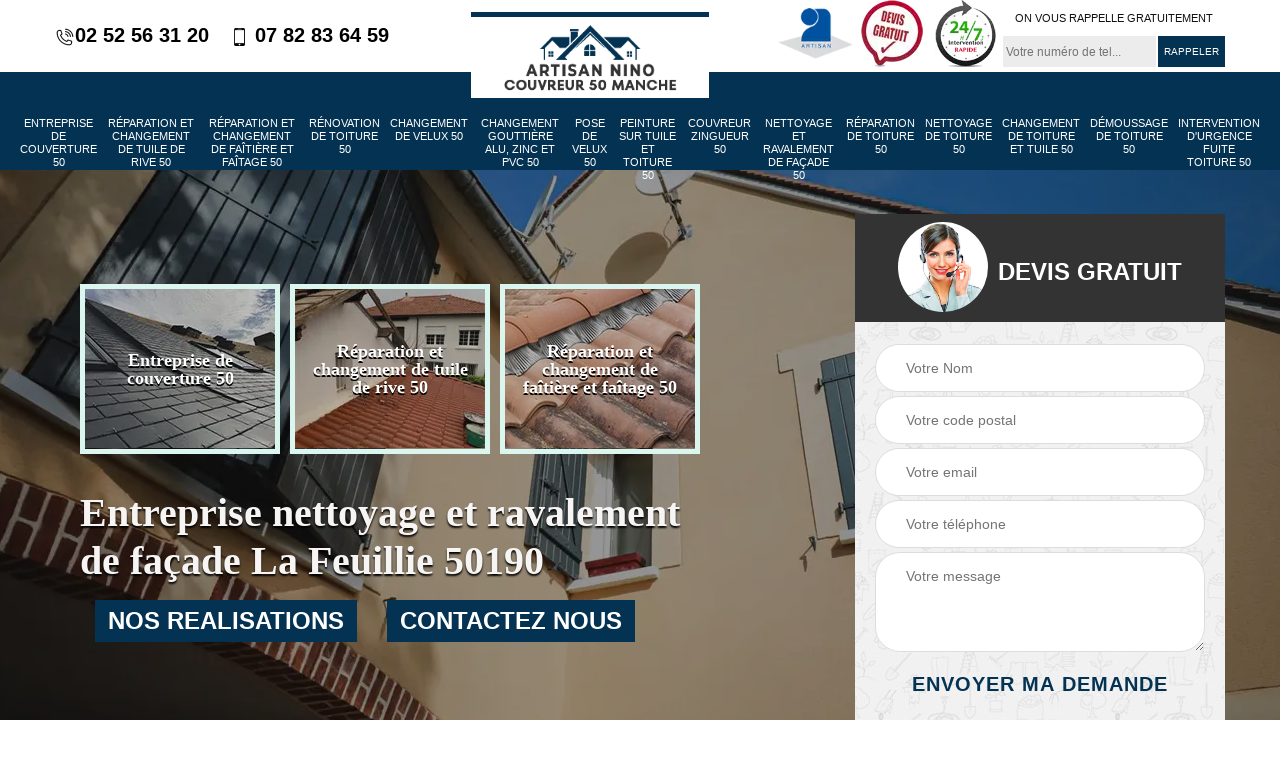

--- FILE ---
content_type: text/html; charset=UTF-8
request_url: https://www.entreprise-couverture-50.fr/entreprise-nettoyage-ravalement-facade-la-feuillie-50190
body_size: 5599
content:
<!DOCTYPE html>
<html dir="ltr" lang="fr-FR">
<head>
		<meta charset="UTF-8" />
    <meta name=viewport content="width=device-width, initial-scale=1.0, minimum-scale=1.0 maximum-scale=1.0">
    <meta http-equiv="content-type" content="text/html; charset=UTF-8" >
    <title>Entreprise nettoyage et ravalement de façade à La Feuillie tel: 02.52.56.31.20</title>
        <meta name="description" content="Façadier professionnel à La Feuillie 50190, Artisan Nino est un professionnel qualifié qui saura mener à bien le nettoyage et le ravalement de votre façade, travaux réalisés dans les règles de l'art">        
    <link rel="shortcut icon" href="/skins/default/images/favicon.ico" type="image/x-icon">
	  <link rel="icon" href="/skins/default/images/favicon.ico" type="image/x-icon">
    <link href="/skins/default/css/style.css" rel="stylesheet" type="text/css"/>
   <link rel="preconnect" href="https://www.googletagmanager.com">
<link rel="preconnect" href="https://nominatim.openstreetmap.org">    
</head>
<body class="Desktop ville">
    
    <section class="topNavigation"><div class="container"><div class="row align-items-center"><div class="col-md-4 col-sm-6 text-center text-md-left"><div class="telTopNav"><a href="tel:0252563120"><img loading="lazy" src="/skins/default/images/icon/icon-fixe-mob.png" loading="lazy" alt="fixe-top">02 52 56 31 20</a><a href="tel:0782836459"><img loading="lazy" src="/skins/default/images/icon/icon-portable-mob.png" loading="lazy" alt="portable-top"> 07 82 83 64 59</a></div></div><div class="col-md-3 col-sm-12 text-center"><a href="/" title="logo-couverture-50-artisan-nino" class="logo"><img loading="lazy" src="/skins/default/images/Logo-artisan-nino.png" loading="lazy" alt="couverture-artisan-nino"></a></div><div class="col-md-5 col-sm-6 text-center d-md-flex"><div class="custom_info_logo"><img loading="lazy" src="/skins/default/images/img/logo_artisan.webp" loading="lazy" alt="logo_artisan"><img loading="lazy" src="/skins/default/images/img/logo_devisGratuit.webp" loading="lazy" alt="logo_devisGratuit"><img loading="lazy" src="/skins/default/images/img/intervention-rapide.webp" loading="lazy" alt="intervention-rapide"></div><div class="custom_rappel_top"><strong>On vous rappelle gratuitement</strong><form action="/message.php" method="post" id="rappel_immediat"><input type="text" name="mail" id="mail2" value=""><input type="hidden" name="type" value="rappel"><input type="text" name="numtel" required="" placeholder="Votre numéro de tel..." class="form-input"><input type="submit" name="OK" value="RAPPELER" class=" btn btn-submit"></form></div></div></div></div></section><header  class="header headroom"><div class="page-header-inner"><div class="menu-site"><div class="container"><nav class="nav"><ul class="nav-list"><li class="nav-item"><a href="/">Entreprise de couverture 50</a></li><li class="nav-item"><a href="entreprise-reparation-changement-tuile-rive-manche-50">Réparation et changement de tuile de rive 50</a></li><li class="nav-item"><a href="entreprise-reparation-changement-faitiere-faitage-manche-50">Réparation et changement de faîtière et faîtage 50</a></li><li class="nav-item"><a href="entreprise-renovation-toiture-manche-50">Rénovation de toiture 50</a></li><li class="nav-item"><a href="entreprise-changement-velux-manche-50">Changement de velux 50</a></li><li class="nav-item"><a href="entreprise-changement-gouttiere-alu-zinc-PVC-manche-50">Changement gouttière alu, zinc et PVC 50</a></li><li class="nav-item"><a href="entreprise-pose-velux-manche-50">Pose de velux 50</a></li><li class="nav-item"><a href="entreprise-peinture-tuile-toiture-manche-50">Peinture sur tuile et toiture 50</a></li><li class="nav-item"><a href="artisan-couvreur-zingueur-manche-50">Couvreur zingueur 50</a></li><li class="nav-item"><a href="entreprise-nettoyage-ravalement-facade-manche-50">Nettoyage et ravalement de façade 50</a></li><li class="nav-item"><a href="entreprise-reparation-toiture-manche-50">Réparation de toiture 50</a></li><li class="nav-item"><a href="entreprise-nettoyage-toiture-manche-50">Nettoyage de toiture 50</a></li><li class="nav-item"><a href="entreprise-changement-toiture-tuile-manche-50">Changement de toiture et tuile 50</a></li><li class="nav-item"><a href="entreprise-demoussage-toiture-manche-50">Démoussage de toiture 50</a></li><li class="nav-item"><a href="intervention-d-urgence-fuite-toiture-manche-50">Intervention d'urgence fuite toiture 50</a></li></ul></nav></div></div></div></header>
    <div class="homeslider"><div class="ContainerSlider"><div class="slider"><div class="fullImg" style="background-image: url(skins/default/images/p/nettoyage-et-ravalement-de-facade-50.webp);"></div></div><div class="caption"><div class="container"><div class="row align-items-center justify-content-between"><div class="col-md-7"><div class="competenceListe"><div class="comp_item"><div class="entry-header"><a href="/" class="entry-thumbnail"><img loading="lazy" src="/skins/default/images/p/cat-entreprise-de-couverture-artisan-nino.webp"  loading="lazy" alt="entreprise-de-couverture-50"><span>Entreprise de couverture 50</span></a></div></div><div class="comp_item"><div class="entry-header"><a href="entreprise-reparation-changement-tuile-rive-manche-50" class="entry-thumbnail"><img loading="lazy" src="/skins/default/images/p/cat-reparation-et-changement-de-tuile-de-rive-artisan-nino.webp"  loading="lazy" alt="reparation-et-changement-de-tuile-de-rive-50"><span>Réparation et changement de tuile de rive 50</span></a></div></div><div class="comp_item"><div class="entry-header"><a href="entreprise-reparation-changement-faitiere-faitage-manche-50" class="entry-thumbnail"><img loading="lazy" src="/skins/default/images/p/cat-reparation-et-changement-de-faitiere-et-faitage-artisan-nino.webp"  loading="lazy" alt="reparation-et-changement-de-faitiere-et-faitage-50"><span>Réparation et changement de faîtière et faîtage 50</span></a></div></div><div class="comp_item"><div class="entry-header"><a href="entreprise-renovation-toiture-manche-50" class="entry-thumbnail"><img loading="lazy" src="/skins/default/images/p/cat-renovation-de-toiture-artisan-nino.webp"  loading="lazy" alt="renovation-de-toiture-50"><span>Rénovation de toiture 50</span></a></div></div><div class="comp_item"><div class="entry-header"><a href="entreprise-changement-velux-manche-50" class="entry-thumbnail"><img loading="lazy" src="/skins/default/images/p/cat-changement-de-velux-artisan-nino.webp"  loading="lazy" alt="changement-de-velux-50"><span>Changement de velux 50</span></a></div></div><div class="comp_item"><div class="entry-header"><a href="entreprise-changement-gouttiere-alu-zinc-PVC-manche-50" class="entry-thumbnail"><img loading="lazy" src="/skins/default/images/p/cat-changement-gouttiere-alu-zinc-et-pvc-artisan-nino.webp"  loading="lazy" alt="changement-gouttiere-alu-zinc-et-pvc-50"><span>Changement gouttière alu, zinc et PVC 50</span></a></div></div><div class="comp_item"><div class="entry-header"><a href="entreprise-pose-velux-manche-50" class="entry-thumbnail"><img loading="lazy" src="/skins/default/images/p/cat-pose-de-velux-artisan-nino.webp"  loading="lazy" alt="pose-de-velux-50"><span>Pose de velux 50</span></a></div></div><div class="comp_item"><div class="entry-header"><a href="entreprise-peinture-tuile-toiture-manche-50" class="entry-thumbnail"><img loading="lazy" src="/skins/default/images/p/cat-peinture-sur-tuile-et-toiture-artisan-nino.webp"  loading="lazy" alt="peinture-sur-tuile-et-toiture-50"><span>Peinture sur tuile et toiture 50</span></a></div></div><div class="comp_item"><div class="entry-header"><a href="artisan-couvreur-zingueur-manche-50" class="entry-thumbnail"><img loading="lazy" src="/skins/default/images/p/cat-couvreur-zingueur-artisan-nino.webp"  loading="lazy" alt="couvreur-zingueur-50"><span>Couvreur zingueur 50</span></a></div></div><div class="comp_item"><div class="entry-header"><a href="entreprise-nettoyage-ravalement-facade-manche-50" class="entry-thumbnail"><img loading="lazy" src="/skins/default/images/p/cat-nettoyage-et-ravalement-de-facade-artisan-nino.webp"  loading="lazy" alt="nettoyage-et-ravalement-de-facade-50"><span>Nettoyage et ravalement de façade 50</span></a></div></div><div class="comp_item"><div class="entry-header"><a href="entreprise-reparation-toiture-manche-50" class="entry-thumbnail"><img loading="lazy" src="/skins/default/images/p/cat-reparation-de-toiture-artisan-nino.webp"  loading="lazy" alt="reparation-de-toiture-50"><span>Réparation de toiture 50</span></a></div></div><div class="comp_item"><div class="entry-header"><a href="entreprise-nettoyage-toiture-manche-50" class="entry-thumbnail"><img loading="lazy" src="/skins/default/images/p/cat-nettoyage-de-toiture-artisan-nino.webp"  loading="lazy" alt="nettoyage-de-toiture-50"><span>Nettoyage de toiture 50</span></a></div></div><div class="comp_item"><div class="entry-header"><a href="entreprise-changement-toiture-tuile-manche-50" class="entry-thumbnail"><img loading="lazy" src="/skins/default/images/p/cat-changement-de-toiture-et-tuile-artisan-nino.webp"  loading="lazy" alt="changement-de-toiture-et-tuile-50"><span>Changement de toiture et tuile 50</span></a></div></div><div class="comp_item"><div class="entry-header"><a href="entreprise-demoussage-toiture-manche-50" class="entry-thumbnail"><img loading="lazy" src="/skins/default/images/p/cat-demoussage-de-toiture-artisan-nino.webp"  loading="lazy" alt="demoussage-de-toiture-50"><span>Démoussage de toiture 50</span></a></div></div><div class="comp_item"><div class="entry-header"><a href="intervention-d-urgence-fuite-toiture-manche-50" class="entry-thumbnail"><img loading="lazy" src="/skins/default/images/p/cat-intervention-d-urgence-fuite-toiture-artisan-nino.webp"  loading="lazy" alt="intervention-d-urgence-fuite-toiture-50"><span>Intervention d'urgence fuite toiture 50</span></a></div></div></div><div class="captionText"><h1 class="titire-slider">Entreprise nettoyage et ravalement de façade La Feuillie 50190</h1><a href="/realisations" class="btn-rea">nos realisations</a><a href="/contact" class="btn-rea">contactez nous </a></div></div><div class="col-lg-4 col-md-5"><div class="Devisgratuit"><div id="titreDevis" class="d-md-flex align-items-center justify-content-center"><span class="call"><img loading="lazy" src="/skins/default/images/img/call.png" loading="lazy" alt="call"></span><div class="text-center Devisgratuit_h3">Devis gratuit</div></div><form action="/message.php" method="post" id="FormDevis"><input type="text" name="mail" id="mail" value=""><input type="text" name="nom" required="" class="form-input" placeholder="Votre Nom"><input type="text" name="code_postal" required="" class="form-input" placeholder="Votre code postal"><input type="text" name="email" required="" class="form-input" placeholder="Votre email"><input type="text" name="telephone" required="" class="form-input" placeholder="Votre téléphone"><textarea name="message" required="" class="form-input" placeholder="Votre message"></textarea><input type="submit" value="Envoyer ma demande" class="btn btn-submit"></form></div></div></div></div></div></div></div><div class="Contenu"><div class="container"><div class="corps"><div class="row"><div class="col-md-8"><div class="mainleft"><div class="contenublock"><div class="Block Block0"><div class="bloc-une"><h2>Peinture de façade</h2><p>Une activité de peinture sert à renforcer la force de résistance et la durabilité de fonctionnement d’une façade. Une peinture de façade joue également un rôle important sur le côté esthétique de l’extérieur de la maison. La peinture d’une façade reflète la personnalité et le goût des habitants à l’intérieur de la maison. Alors, nous vous recommandons de ne pas hésiter à choisir la couleur de votre choix pour satisfaire votre résultat attendu. Mettre en contact avec une entreprise ou un artisan professionnel est une meilleure option pour assurer la réussite de votre projet de peinture.
</p></div></div><div class="Block Block1"><div class="row"><div class="col-md-4 d-flex"><div class="bgImgF" style="background-image: url(/photos/2843311-nettoyage-et-ravalement-de-facade-artisan-nino-2.jpg)"></div> <!-- /photos/2843311-nettoyage-et-ravalement-de-facade-2.jpg --> <!-- /photos/2843311-nettoyage-et-ravalement-de-facade-3.jpg --></div><div class="col-md-8"><div class="bloc-une"><h2>Ravalement de façade</h2><p>Une façade peut perdre sa force de résistance à cause des attaques climatiques et également à la pollution de l’aire. A ce stade, la façade présente un danger permanent pour les habitants à l’intérieur de la maison ainsi que les voisinages. Et pour éviter le problème de fonctionnement de la façade, nous vous recommandons de ne pas hésiter à passer aux travaux de ravalement. Le ravalement de façade vous permet de renforcer la force de résistance ainsi que l’aspect esthétique de la façade. Le ravalement de façade nécessite une compétence d’un professionnel. 
</p></div></div></div></div><div class="Block Block2"><div class="row"><div class="col-md-4 d-flex"> <!-- /photos/2843311-nettoyage-et-ravalement-de-facade-2.jpg --><div class="bgImgF" style="background-image: url(/photos/2843311-nettoyage-et-ravalement-de-facade-artisan-nino-3.jpg)"></div> <!-- /photos/2843311-nettoyage-et-ravalement-de-facade-3.jpg --></div><div class="col-md-8"><div class="bloc-une"><h2>Entretien de façade</h2><p>Entretenir une façade est une activité que nous ne devons pas négliger. Parce que ce type d’intervention vous permet de connaitre l’état de la façade ainsi que d’assurer la propreté de cette pièce, il est vivement recommandé de prioriser les travaux d’entretien d’une façade. Vous pouvez entièrement nous faire confiance pour pouvoir entretenir votre façade. Parce que la qualité de notre intervention répond entièrement aux normes d’entretien de tout type et tout état de façade. Alors, contactez vite Artisan Nino si vous avez besoin d’un bon prestataire pour le nettoyage de votre façade.
</p></div></div></div></div><div class="Block Block3"><h2 class="accordion">Artisan nettoyage et ravalement de façade </h2><div class="panelV"><p>Un artisan est une personne qui dispose une compétence suffisante et pertinente pour tout type d’activité réalisable en toiture et également en mur d’une maison. Le professionnalisme d’un artisan est important pour assurer la fiabilité d’intervention réalisable pour les pièces de votre habitat. Si vous avez un projet de nettoyage et ravalement de façade, nous vous recommandons de ne pas hésiter à choisir un bon artisan comme le prestataire de votre projet. Cette prise de décision vous permet de ne pas mettre en danger la durabilité de fonctionnement ainsi que le côté esthétique de votre façade.
</p></div></div><div class="Block Block4"><h2 class="accordion">Nettoyage des mousses dans la façade La Feuillie</h2><div class="panelV"><p>Une mousse cumule dans une façade à cause de la présence d’humidité. Ce type de végétation agresse la résistance d’une façade en absence d’un agissement rapide. Et les mousses peuvent être l’origine du problème d’étanchéité de la façade. Alors, pour être prévoyant, il est indispensable de réaliser un travail de nettoyage des mousses dans une toiture. Si vous arrivez à éliminer correctement et régulièrement les mousses dans votre façade, sachez que vous pouvez éviter durablement la pénétration des eaux de la pluie à l’intérieur de votre maison. Si vous souhaitez coopérer avec un professionnel pour le nettoyage des mousses dans votre façade, veuillez nous appeler.
</p></div></div><div class="Block Block5"><h2 class="accordion">Devis nettoyage et ravalement de façade</h2><div class="panelV"><p>Est-il nécessaire de faire une demande de devis avant de mettre en œuvre un projet nettoyage et ravalement de façade ? La réponse c’est absolument oui. Il est très important de faire une demande de devis avant de mettre en œuvre les travaux de ravalement de façade. Parce que le devis vous aide à connaitre le budget estimatif de la réalisation des travaux ainsi que la durée d’intervention. Pour obtenir un devis fiable dans le meilleur délai possible, il est indispensable de donner une information complète à votre prestataire. 
</p></div></div><div class="Block Block6"><h2 class="accordion">Ravalement de façade</h2><div class="panelV"><p>Un ravalement de façade est une activité réalisable en cas de problème de performance et la propreté du mur extérieur de la maison. Le ravalement de façade est une opération qui vous permet d’améliorer la force de résistance et la performance du mur extérieur de la maison. Il est également indispensable de ne pas négliger les travaux de ravalement de façade pour une conformité de la loi. Pour assurer le bon déroulement ainsi que la bonne réalisation de votre projet de ravalement de façade, il est indispensable de faire appel à un professionnel en la matière. 
</p></div></div><div class="Block Block7"><h2 class="accordion">Façadier</h2><div class="panelV"><p>Si vous avez l’intention de réaliser une intervention pour votre façade, nous vous invitons de ne pas hésiter à nous appeler. Artisan Nino est un façadier professionnel et expert trouvable à La Feuillie 50190. Nous disposons une compétence suffisante et pertinente afin de pouvoir garantir la meilleure qualité de notre intervention pour assurer le fonctionnement durable de votre façade. Faite confiance à un bon prestataire pour ne pas mettre en danger la performance et la force de résistance de votre façade. Notre zone d’intervention est dans toute la ville de La Feuillie et aux alentours. 
</p></div></div><div class="Block Block8"><h2 class="accordion">Entreprise nettoyage et ravalement de façade La Feuillie</h2><div class="panelV"><p>Artisan Nino est une entreprise professionnelle en travail de nettoyage et ravalement de façade trouvable à La Feuillie 50190. Nous disposons une compétence qualifiée et certifiée afin de pouvoir nettoyer la saleté de votre façade. Quel que l’état et le type de votre façade, sachez que nous sommes prêts à donner notre maximum pour améliorer la force de résistance de votre façade. Si vous souhaitez bénéficier une meilleure intervention pour le nettoyage et le ravalement de votre façade, nous vous invitons de ne pas hésiter à nous contacter. 
</p></div></div><div class="accordeon-inner"></div></div></div></div><div class="col-md-4"><div class="mainright"><div class="imgright" style="background-image: url(/photos/2843311-nettoyage-et-ravalement-de-facade-artisan-nino-1.jpg)"></div><div class="Devisgratuit"><div class="engagement"><div class="mainright_h3">Nos engagements</div><ul class="eng-liste"><li>Devis et déplacement gratuits</li><li>Sans engagement</li><li>Artisan passionné</li><li>Prix imbattable</li><li>Travail de qualité</li></ul></div><div class="telDevis"><p class="tel"><i class="icon icon-phone"><img loading="lazy" src="/skins/default/images/icon/icon-fixe-bl-mob.png" loading="lazy" alt="fixe-right"></i> <a href="tel:0252563120">02 52 56 31 20</a></p><p class="tel"><i class="icon icon-mobile"><img loading="lazy" src="/skins/default/images/icon/icon-portable-bl-mob.png" loading="lazy" alt="portable-top"></i> <a href="tel:0782836459">07 82 83 64 59</a></p></div></div><div class="MapRight"><span>Nettoyage et ravalement de façade   La Feuillie</span><div id="Map"></div><p class="d-flex align-items-center adr"><img loading="lazy" src="/skins/default/images/icon/icon-locali.png" loading="lazy" alt="locali-right"><span>6 chemin de la Billonnerie<br/> 50500 Carentan</span></p></div></div></div></div></div></div></div><div class="categoriesList"><div class="container"><div class="Services"><h2 class="Titre">Autres services</h2><div class="Liens"><a href="/entreprise-pose-velux-la-feuillie-50190"><i class="icon icon-arrow-circle-right"></i>  Pose de velux La Feuillie</a><a href="/entreprise-peinture-tuile-toiture-la-feuillie-50190"><i class="icon icon-arrow-circle-right"></i>  Peinture sur tuile et toiture La Feuillie</a><a href="/entreprise-reparation-toiture-la-feuillie-50190"><i class="icon icon-arrow-circle-right"></i>  Réparation de toiture La Feuillie</a><a href="/entreprise-nettoyage-toiture-la-feuillie-50190"><i class="icon icon-arrow-circle-right"></i>  Nettoyage de toiture La Feuillie</a><a href="/entreprise-changement-toiture-tuile-la-feuillie-50190"><i class="icon icon-arrow-circle-right"></i>  Changement de toiture et tuile La Feuillie</a><a href="/entreprise-demoussage-toiture-la-feuillie-50190"><i class="icon icon-arrow-circle-right"></i>  Démoussage de toiture La Feuillie</a><a href="/entreprise-couverture-la-feuillie-50190"><i class="icon icon-arrow-circle-right"></i>  Entreprise de couverture La Feuillie</a><a href="/entreprise-reparation-changement-tuile-rive-la-feuillie-50190"><i class="icon icon-arrow-circle-right"></i>  Réparation et changement de tuile de rive La Feuillie</a><a href="/entreprise-reparation-changement-faitiere-faitage-la-feuillie-50190"><i class="icon icon-arrow-circle-right"></i>  Réparation et changement de faîtière et faîtage La Feuillie</a><a href="/entreprise-renovation-toiture-la-feuillie-50190"><i class="icon icon-arrow-circle-right"></i>  Rénovation de toiture La Feuillie</a><a href="/entreprise-changement-velux-la-feuillie-50190"><i class="icon icon-arrow-circle-right"></i>  Changement de velux La Feuillie</a><a href="/entreprise-changement-gouttiere-alu-zinc-pvc-la-feuillie-50190"><i class="icon icon-arrow-circle-right"></i>  Changement gouttière alu, zinc et PVC La Feuillie</a><a href="/artisan-couvreur-zingueur-la-feuillie-50190"><i class="icon icon-arrow-circle-right"></i>  Couvreur zingueur La Feuillie</a><a href="/intervention-d-urgence-fuite-toiture-la-feuillie-50190"><i class="icon icon-arrow-circle-right"></i>  Dépannage urgence fuite de toiture La Feuillie 50190</a></div></div></div></div>
    <footer id="footer"><div class="container"><div class="d-md-flex justify-content-between align-items-center"><p class="copyright"><a href="/" title="logo-couverture-50-artisan-nino" class="logo-footer"><img loading="lazy" src="/skins/default/images/Logo-artisan-nino.png" loading="lazy" alt="couverture-artisan-nino"></a></p><p class="tel-footer"><i class="icon icon-phone"><img loading="lazy" src="/skins/default/images/icon/icon-fixe-bl-mob.png" loading="lazy" alt="fixe-foot"></i><span><span><a href="tel:0252563120">02 52 56 31 20</a></span><span><a href="tel:0782836459">07 82 83 64 59</a></span></span></p><p class="adresse"><i class="icon icon-location"><img loading="lazy" src="/skins/default/images/icon/icon-locali.png" loading="lazy" alt="locali-foot"></i><span>6 chemin de la Billonnerie<br/> 50500 Carentan</span></p></div><div class="copyright mobilC"><span>©2023 - 2026 Tout droit réservé - <a href="/mentions-legales" title="Mentions légales">Mentions légales</a></span></div></div></footer>


</body>

<script src="/js/jquery-3.6.0.min.js"></script>
<script src="/js/scripts.js"></script>
<script src="skins/default/js/slick.min.js"></script>

 

<script type="text/javascript">   
  var Support = 'Desktop';
  $(document).ready(function(){
    // Js lancés une fois la page chargée
      
              initAnalytics('_');
    
        // Append the mobile icon nav
        
        $('.nav-mobile').click(function(){
            $('.menu-site').toggle();
        });

        // 

        //slider
    
        $('.slider').slick({
          arrows: false,
          fade:true,
          speed: 900,
          autoplay:true,
          pauseOnHover:false,
          autoplaySpeed: 3000
        })
        $('.competenceListe').slick({
          arrows: false,
          slidesToShow: 3,
          slidesToScroll: 1,
          speed: 900,
          autoplay:true,
          pauseOnHover:false,
          autoplaySpeed: 3000,
          responsive: [
            {
              breakpoint: 991,
              settings: {
                slidesToShow: 2,
                slidesToScroll: 1
              }
            }
          ]
        })

       

        //accordeon
        $('.contenublock').find('.accordeon-inner').append($('.Block3, .Block4, .Block5, .Block6, .Block7, .Block8, .Block9, .Block10'));
        var acc = document.getElementsByClassName("accordion");
        var i;

        for (i = 0; i < acc.length; i++) {
            acc[i].onclick = function(){
                this.classList.toggle("active");
                this.nextElementSibling.classList.toggle("show");
            }
        }

        
  });
  </script>
  <link rel="stylesheet" href="/js/leaflet/leaflet.css" />
<script src="/js/leaflet/leaflet.js"></script>
<script src="/js/map.js"></script>
<script>initMap('6 chemin de la Billonnerie, 50500 Carentan',16);</script>
</html>
